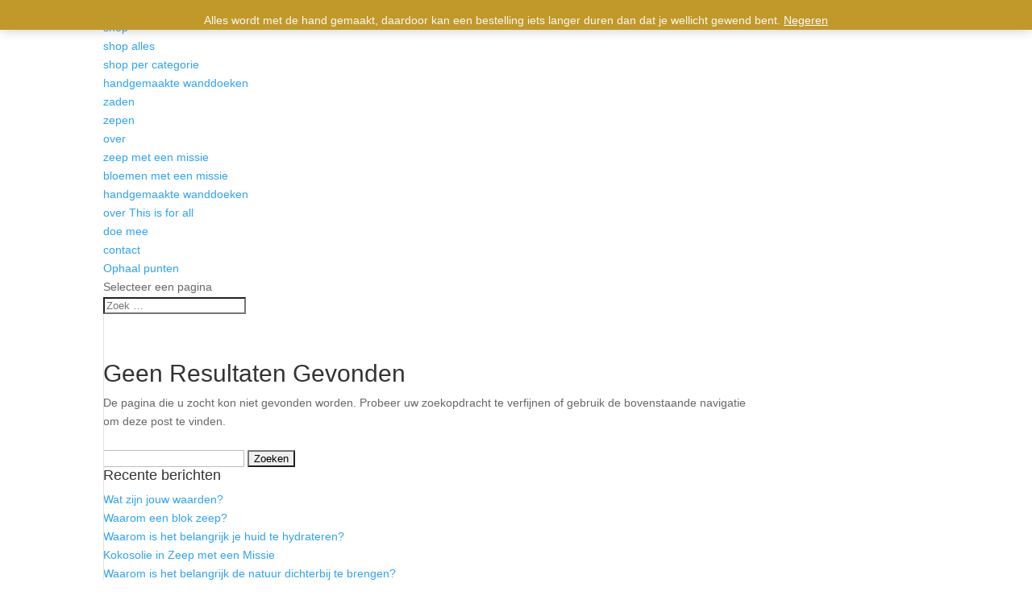

--- FILE ---
content_type: text/html; charset=utf-8
request_url: https://www.google.com/recaptcha/api2/aframe
body_size: 267
content:
<!DOCTYPE HTML><html><head><meta http-equiv="content-type" content="text/html; charset=UTF-8"></head><body><script nonce="zwya4oJaxbGXmSALVjeTig">/** Anti-fraud and anti-abuse applications only. See google.com/recaptcha */ try{var clients={'sodar':'https://pagead2.googlesyndication.com/pagead/sodar?'};window.addEventListener("message",function(a){try{if(a.source===window.parent){var b=JSON.parse(a.data);var c=clients[b['id']];if(c){var d=document.createElement('img');d.src=c+b['params']+'&rc='+(localStorage.getItem("rc::a")?sessionStorage.getItem("rc::b"):"");window.document.body.appendChild(d);sessionStorage.setItem("rc::e",parseInt(sessionStorage.getItem("rc::e")||0)+1);localStorage.setItem("rc::h",'1769774590850');}}}catch(b){}});window.parent.postMessage("_grecaptcha_ready", "*");}catch(b){}</script></body></html>